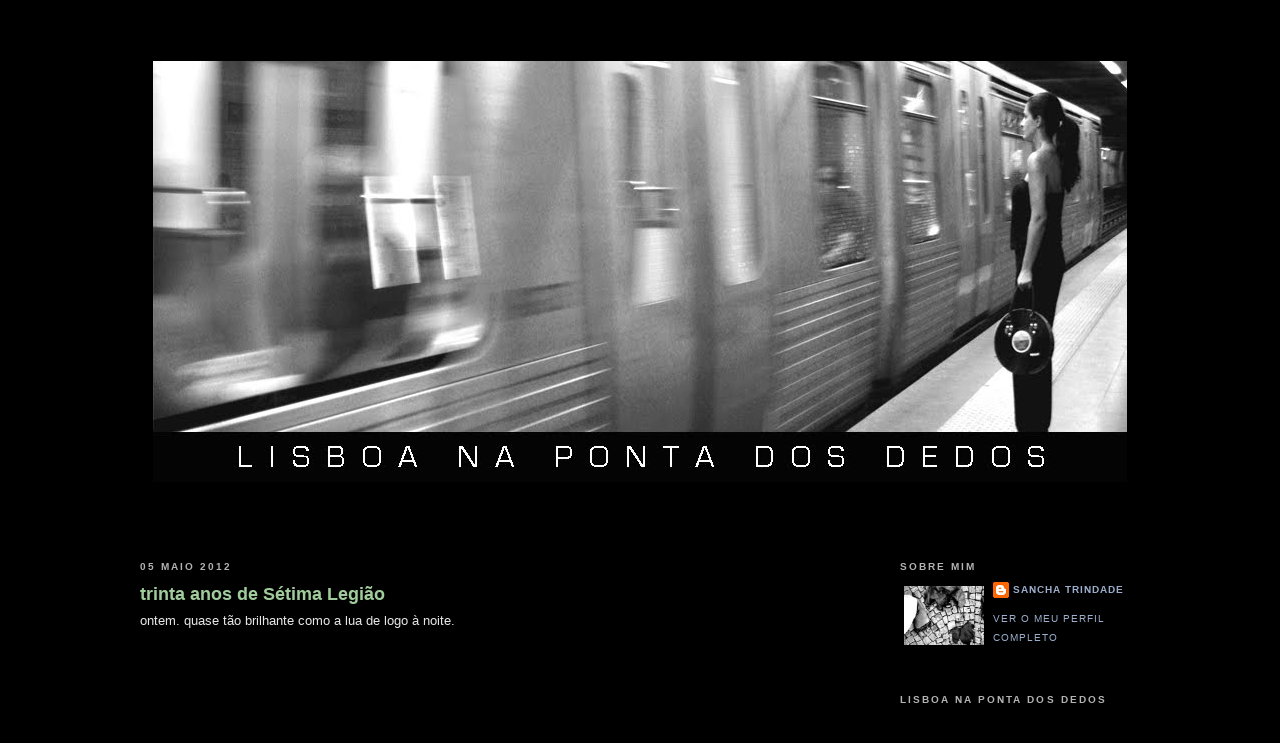

--- FILE ---
content_type: text/html; charset=UTF-8
request_url: https://lisboanapontadosdedos.blogspot.com/2012/05/trinta-anos-de-setima-legiao.html
body_size: 9087
content:
<!DOCTYPE html>
<html dir='ltr' xmlns='http://www.w3.org/1999/xhtml' xmlns:b='http://www.google.com/2005/gml/b' xmlns:data='http://www.google.com/2005/gml/data' xmlns:expr='http://www.google.com/2005/gml/expr'>
<head>
<link href='https://www.blogger.com/static/v1/widgets/2944754296-widget_css_bundle.css' rel='stylesheet' type='text/css'/>
<meta content='text/html; charset=UTF-8' http-equiv='Content-Type'/>
<meta content='blogger' name='generator'/>
<link href='https://lisboanapontadosdedos.blogspot.com/favicon.ico' rel='icon' type='image/x-icon'/>
<link href='http://lisboanapontadosdedos.blogspot.com/2012/05/trinta-anos-de-setima-legiao.html' rel='canonical'/>
<link rel="alternate" type="application/atom+xml" title="Lisboa na ponta dos dedos - Atom" href="https://lisboanapontadosdedos.blogspot.com/feeds/posts/default" />
<link rel="alternate" type="application/rss+xml" title="Lisboa na ponta dos dedos - RSS" href="https://lisboanapontadosdedos.blogspot.com/feeds/posts/default?alt=rss" />
<link rel="service.post" type="application/atom+xml" title="Lisboa na ponta dos dedos - Atom" href="https://www.blogger.com/feeds/26418617/posts/default" />

<link rel="alternate" type="application/atom+xml" title="Lisboa na ponta dos dedos - Atom" href="https://lisboanapontadosdedos.blogspot.com/feeds/7153659745055517254/comments/default" />
<!--Can't find substitution for tag [blog.ieCssRetrofitLinks]-->
<link href='https://i.ytimg.com/vi/J6mYlN9gAzc/hqdefault.jpg' rel='image_src'/>
<meta content='http://lisboanapontadosdedos.blogspot.com/2012/05/trinta-anos-de-setima-legiao.html' property='og:url'/>
<meta content='trinta anos de Sétima Legião' property='og:title'/>
<meta content='ontem. quase tão brilhante como a lua de logo à noite.   ' property='og:description'/>
<meta content='https://lh3.googleusercontent.com/blogger_img_proxy/AEn0k_uijkVnQjK4Hu-Mygm3svKtYtDbebFVwHKfjRV4zNsBvO9BlzhBkMYiZ0BauQKGuKuxIVgnvz4i58ZtirzrpeFzpbIerDJLpsWc-mynsyxBFiaJjQ=w1200-h630-n-k-no-nu' property='og:image'/>
<title>Lisboa na ponta dos dedos: trinta anos de Sétima Legião</title>
<style id='page-skin-1' type='text/css'><!--
/*
-----------------------------------------------
Blogger Template Style
Name:     Minima Black
Date:     26 Feb 2004
Updated by: Blogger Team
----------------------------------------------- */
/* Variable definitions
====================
<Variable name="bgcolor" description="Page Background Color"
type="color" default="#000">
<Variable name="textcolor" description="Text Color"
type="color" default="#ccc">
<Variable name="linkcolor" description="Link Color"
type="color" default="#9ad">
<Variable name="pagetitlecolor" description="Blog Title Color"
type="color" default="#ccc">
<Variable name="descriptioncolor" description="Blog Description Color"
type="color" default="#777">
<Variable name="titlecolor" description="Post Title Color"
type="color" default="#ad9">
<Variable name="bordercolor" description="Border Color"
type="color" default="#333">
<Variable name="sidebarcolor" description="Sidebar Title Color"
type="color" default="#777">
<Variable name="sidebartextcolor" description="Sidebar Text Color"
type="color" default="#999">
<Variable name="visitedlinkcolor" description="Visited Link Color"
type="color" default="#a7a">
<Variable name="bodyfont" description="Text Font"
type="font" default="normal normal 100% 'Trebuchet MS',Trebuchet,Verdana,Sans-serif">
<Variable name="headerfont" description="Sidebar Title Font"
type="font"
default="normal bold 78% 'Trebuchet MS',Trebuchet,Arial,Verdana,Sans-serif">
<Variable name="pagetitlefont" description="Blog Title Font"
type="font"
default="normal bold 200% 'Trebuchet MS',Trebuchet,Verdana,Sans-serif">
<Variable name="descriptionfont" description="Blog Description Font"
type="font"
default="normal normal 78% 'Trebuchet MS', Trebuchet, Verdana, Sans-serif">
<Variable name="postfooterfont" description="Post Footer Font"
type="font"
default="normal normal 78% 'Trebuchet MS', Trebuchet, Arial, Verdana, Sans-serif">
<Variable name="startSide" description="Start side in blog language"
type="automatic" default="left">
<Variable name="endSide" description="End side in blog language"
type="automatic" default="right">
*/
/* Use this with templates/template-twocol.html */
body {
background:#000000;
margin:0;
color:#e6e6e6;
font: x-small "Trebuchet MS", Trebuchet, Verdana, Sans-serif;
font-size/* */:/**/small;
font-size: /**/small;
text-align: center;
}
a:link {
color:#9caecc;
text-decoration:none;
}
a:visited {
color:#9caecc;
text-decoration:none;
}
a:hover {
color:#a0cc9c;
text-decoration:underline;
}
a img {
border-width:0;
}
/* Header
-----------------------------------------------
*/
#header-wrapper {
width:660px;
margin:0 auto 10px;
border:0px solid #4c4c4c;
}
#header-inner {
background-position: center;
margin-left: auto;
margin-right: auto;
}
#header {
margin: 5px;
border: 0px solid #4c4c4c;
text-align: center;
color:#000000;
}
#header h1 {
margin:5px 5px 0;
padding:15px 20px .25em;
line-height:1.2em;
text-transform:uppercase;
letter-spacing:.2em;
font: normal bold 5% 'Trebuchet MS',Trebuchet,Verdana,Sans-serif;
}
#header a {
color:#000000;
text-decoration:none;
}
#header a:hover {
color:#000000;
}
#header .description {
margin:0 5px 5px;
padding:0 20px 15px;
max-width:700px;
text-transform:uppercase;
letter-spacing:.2em;
line-height: 1.4em;
font: normal bold 78% Trebuchet, Trebuchet MS, Arial, sans-serif;
color: #ffffff;
}
#header img {
margin-left: auto;
margin-right: auto;
}
/* Outer-Wrapper
----------------------------------------------- */
#outer-wrapper {
width: 1000px;
margin:0 auto;
padding:10px;
text-align:left;
font: normal normal 100% Trebuchet, Trebuchet MS, Arial, sans-serif;
}
#main-wrapper {
width: 500px;
float: left;
word-wrap: break-word; /* fix for long text breaking sidebar float in IE */
overflow: hidden;     /* fix for long non-text content breaking IE sidebar float */
}
#sidebar-wrapper {
width: 240px;
float: right;
word-wrap: break-word; /* fix for long text breaking sidebar float in IE */
overflow: hidden;     /* fix for long non-text content breaking IE sidebar float */
}
/* Headings
----------------------------------------------- */
h2 {
margin:1.5em 0 .75em;
font:normal bold 78% Trebuchet, Trebuchet MS, Arial, sans-serif;
line-height: 1.4em;
text-transform:uppercase;
letter-spacing:.2em;
color:#b3b3b3;
}
/* Posts
-----------------------------------------------
*/
h2.date-header {
margin:1,5em 0 .5em;
}
.post {
margin:.5em 0 1.5em;
border-bottom:0px dotted #4c4c4c;
padding-bottom:1.5em;
}
.post h3 {
margin:.25em 0 0;
padding:0 0 4px;
font-size:140%;
font-weight:normal;
line-height:1.4em;
color:#a0cc9c;
}
.post h3 a, .post h3 a:visited, .post h3 strong {
display:block;
text-decoration:none;
color:#a0cc9c;
font-weight:bold;
}
.post h3 strong, .post h3 a:hover {
color:#e6e6e6;
}
.post-body {
margin:0 0 .75em;
line-height:1.6em;
}
.post-body blockquote {
line-height:1.3em;
}
.post-footer {
margin: .90em 0;
color:#b3b3b3;
text-transform:uppercase;
letter-spacing:.1em;
font: normal normal 78% Trebuchet, Trebuchet MS, Arial, sans-serif;
line-height: 1.4em;
}
.comment-link {
margin-left:.6em;
}
.post img, table.tr-caption-container {
padding:4px;
border:0px solid #4c4c4c;
}
.tr-caption-container img {
border: none;
padding: 0;
}
.post blockquote {
margin:1em 20px;
}
.post blockquote p {
margin:.85em 0;
}
/* Comments
----------------------------------------------- */
#comments h4 {
margin:1em 0;
font-weight: bold;
line-height: 1.4em;
text-transform:uppercase;
letter-spacing:.2em;
color: #b3b3b3;
}
#comments-block {
margin:1em 0 1.5em;
line-height:1.6em;
}
#comments-block .comment-author {
margin:.5em 0;
}
#comments-block .comment-body {
margin:.25em 0 0;
}
#comments-block .comment-footer {
margin:-.25em 0 2em;
line-height: 1.4em;
text-transform:uppercase;
letter-spacing:.1em;
}
#comments-block .comment-body p {
margin:0 0 .75em;
}
.deleted-comment {
font-style:italic;
color:gray;
}
.feed-links {
clear: both;
line-height: 2.5em;
}
#blog-pager-newer-link {
float: left;
}
#blog-pager-older-link {
float: right;
}
#blog-pager {
text-align: center;
}
/* Sidebar Content
----------------------------------------------- */
.sidebar {
color: #cccccc;
line-height: 1.5em;
}
.sidebar ul {
list-style:none;
margin:0 0 0;
padding:0 0 0;
}
.sidebar li {
margin:0;
padding-top:0;
padding-right:0;
padding-bottom:.25em;
padding-left:15px;
text-indent:-15px;
line-height:1.5em;
}
.sidebar .widget, .main .widget {
border-bottom:0px dotted #4c4c4c;
margin:0 0 1.5em;
padding:0 0 1.5em;
}
.main .Blog {
border-bottom-width: 0;
}
/* Profile
----------------------------------------------- */
.profile-img {
float: left;
margin-top: 0;
margin-right: 5px;
margin-bottom: 5px;
margin-left: 0;
padding: 4px;
border: 0px solid #4c4c4c;
}
.profile-data {
margin:0;
text-transform:uppercase;
letter-spacing:.1em;
font: normal normal 78% Trebuchet, Trebuchet MS, Arial, sans-serif;
color: #b3b3b3;
font-weight: bold;
line-height: 1.6em;
}
.profile-datablock {
margin:.5em 0 .5em;
}
.profile-textblock {
margin: 0.5em 0;
line-height: 1.6em;
}
.profile-link {
font: normal normal 78% Trebuchet, Trebuchet MS, Arial, sans-serif;
text-transform: uppercase;
letter-spacing: .1em;
}
/* Footer
----------------------------------------------- */
#footer {
width:660px;
clear:both;
margin:0 auto;
padding-top:15px;
line-height: 1.6em;
text-transform:uppercase;
letter-spacing:.1em;
text-align: center;
}
#navbar-iframe { height: 0px; visibility: hidden; display: none; }

--></style>
<link href='https://www.blogger.com/dyn-css/authorization.css?targetBlogID=26418617&amp;zx=eede2b0b-820e-4356-bddb-bd614af9d4ee' media='none' onload='if(media!=&#39;all&#39;)media=&#39;all&#39;' rel='stylesheet'/><noscript><link href='https://www.blogger.com/dyn-css/authorization.css?targetBlogID=26418617&amp;zx=eede2b0b-820e-4356-bddb-bd614af9d4ee' rel='stylesheet'/></noscript>
<meta name='google-adsense-platform-account' content='ca-host-pub-1556223355139109'/>
<meta name='google-adsense-platform-domain' content='blogspot.com'/>

</head>
<body>
<div class='navbar section' id='navbar'><div class='widget Navbar' data-version='1' id='Navbar1'><script type="text/javascript">
    function setAttributeOnload(object, attribute, val) {
      if(window.addEventListener) {
        window.addEventListener('load',
          function(){ object[attribute] = val; }, false);
      } else {
        window.attachEvent('onload', function(){ object[attribute] = val; });
      }
    }
  </script>
<div id="navbar-iframe-container"></div>
<script type="text/javascript" src="https://apis.google.com/js/platform.js"></script>
<script type="text/javascript">
      gapi.load("gapi.iframes:gapi.iframes.style.bubble", function() {
        if (gapi.iframes && gapi.iframes.getContext) {
          gapi.iframes.getContext().openChild({
              url: 'https://www.blogger.com/navbar/26418617?po\x3d7153659745055517254\x26origin\x3dhttps://lisboanapontadosdedos.blogspot.com',
              where: document.getElementById("navbar-iframe-container"),
              id: "navbar-iframe"
          });
        }
      });
    </script><script type="text/javascript">
(function() {
var script = document.createElement('script');
script.type = 'text/javascript';
script.src = '//pagead2.googlesyndication.com/pagead/js/google_top_exp.js';
var head = document.getElementsByTagName('head')[0];
if (head) {
head.appendChild(script);
}})();
</script>
</div></div>
<div id='outer-wrapper'><div id='wrap2'>
<!-- skip links for text browsers -->
<span id='skiplinks' style='display:none;'>
<a href='#main'>skip to main </a> |
      <a href='#sidebar'>skip to sidebar</a>
</span>
<div id='header-wrapper'>
<div class='header section' id='header'><div class='widget Header' data-version='1' id='Header1'>
<div id='header-inner'>
<div class='titlewrapper'>
<h1 class='title'>
<a href='https://lisboanapontadosdedos.blogspot.com/'>
Lisboa na ponta dos dedos
</a>
</h1>
</div>
<div class='descriptionwrapper'>
<p class='description'><span>
</span></p>
</div>
</div>
</div></div>
</div>
<div id='content-wrapper'>
<div id='crosscol-wrapper' style='text-align:center'>
<div class='crosscol section' id='crosscol'><div class='widget Image' data-version='1' id='Image1'>
<div class='widget-content'>
<img alt='' height='421' id='Image1_img' src='https://blogger.googleusercontent.com/img/b/R29vZ2xl/AVvXsEimXSamnJgyTesvWTiRA00KQ32Ufi6cp2vlTf9u-SYwdCoimGhBZKIbhsiBDFCyI56e6pWrMWPe42N4TxFzV7WXjLNxO1QrS-364spSnxDy1sGboij0y9XBeRaLlHBGWgQbFZaI1Q/s1000-r/NovoB.jpg' width='974'/>
<br/>
</div>
<div class='clear'></div>
</div><div class='widget Text' data-version='1' id='Text2'>
<div class='widget-content'>
<span style="color:#000000;">sss<br/><br/></span><br/><br/>
</div>
<div class='clear'></div>
</div></div>
</div>
<div id='main-wrapper'>
<div class='main section' id='main'><div class='widget Blog' data-version='1' id='Blog1'>
<div class='blog-posts hfeed'>

          <div class="date-outer">
        
<h2 class='date-header'><span>05 maio 2012</span></h2>

          <div class="date-posts">
        
<div class='post-outer'>
<div class='post hentry'>
<a name='7153659745055517254'></a>
<h3 class='post-title entry-title'>
<a href='https://lisboanapontadosdedos.blogspot.com/2012/05/trinta-anos-de-setima-legiao.html'>trinta anos de Sétima Legião</a>
</h3>
<div class='post-header-line-1'></div>
<div class='post-body entry-content'>
ontem. quase tão brilhante como a lua de logo à noite.<br />
<br />
<iframe width="500" height="333" src="//www.youtube.com/embed/J6mYlN9gAzc" frameborder="0" allowfullscreen></iframe>
<div style='clear: both;'></div>
</div>
<div class='post-footer'>
<div class='post-footer-line post-footer-line-1'><span class='post-author vcard'>
Publicada por
<span class='fn'>Sancha Trindade</span>
</span>
<span class='post-timestamp'>
à(s)
<a class='timestamp-link' href='https://lisboanapontadosdedos.blogspot.com/2012/05/trinta-anos-de-setima-legiao.html' rel='bookmark' title='permanent link'><abbr class='published' title='2012-05-05T19:14:00+01:00'>5.5.12</abbr></a>
</span>
<span class='post-comment-link'>
</span>
<span class='post-icons'>
<span class='item-control blog-admin pid-1513740787'>
<a href='https://www.blogger.com/post-edit.g?blogID=26418617&postID=7153659745055517254&from=pencil' title='Editar mensagem'>
<img alt='' class='icon-action' height='18' src='https://resources.blogblog.com/img/icon18_edit_allbkg.gif' width='18'/>
</a>
</span>
</span>
</div>
<div class='post-footer-line post-footer-line-2'><span class='post-labels'>
</span>
</div>
<div class='post-footer-line post-footer-line-3'></div>
</div>
</div>
<div class='comments' id='comments'>
<a name='comments'></a>
<h4>Sem comentários:</h4>
<div id='Blog1_comments-block-wrapper'>
<dl class='' id='comments-block'>
</dl>
</div>
<p class='comment-footer'>
<div class='comment-form'>
<a name='comment-form'></a>
<h4 id='comment-post-message'>Enviar um comentário</h4>
<p>
</p>
<a href='https://www.blogger.com/comment/frame/26418617?po=7153659745055517254&hl=pt-PT&saa=85391&origin=https://lisboanapontadosdedos.blogspot.com' id='comment-editor-src'></a>
<iframe allowtransparency='true' class='blogger-iframe-colorize blogger-comment-from-post' frameborder='0' height='410px' id='comment-editor' name='comment-editor' src='' width='100%'></iframe>
<script src='https://www.blogger.com/static/v1/jsbin/2830521187-comment_from_post_iframe.js' type='text/javascript'></script>
<script type='text/javascript'>
      BLOG_CMT_createIframe('https://www.blogger.com/rpc_relay.html');
    </script>
</div>
</p>
</div>
</div>

        </div></div>
      
</div>
<div class='blog-pager' id='blog-pager'>
<span id='blog-pager-newer-link'>
<a class='blog-pager-newer-link' href='https://lisboanapontadosdedos.blogspot.com/2012/05/por-quem-nos-guia.html' id='Blog1_blog-pager-newer-link' title='Mensagem mais recente'>Mensagem mais recente</a>
</span>
<span id='blog-pager-older-link'>
<a class='blog-pager-older-link' href='https://lisboanapontadosdedos.blogspot.com/2012/05/maior-de-2012.html' id='Blog1_blog-pager-older-link' title='Mensagem antiga'>Mensagem antiga</a>
</span>
<a class='home-link' href='https://lisboanapontadosdedos.blogspot.com/'>Página inicial</a>
</div>
<div class='clear'></div>
<div class='post-feeds'>
<div class='feed-links'>
Subscrever:
<a class='feed-link' href='https://lisboanapontadosdedos.blogspot.com/feeds/7153659745055517254/comments/default' target='_blank' type='application/atom+xml'>Enviar feedback (Atom)</a>
</div>
</div>
</div></div>
</div>
<div id='sidebar-wrapper'>
<div class='sidebar section' id='sidebar'><div class='widget Profile' data-version='1' id='Profile1'>
<h2>sobre mim</h2>
<div class='widget-content'>
<a href='https://www.blogger.com/profile/02920079612740799732'><img alt='A minha foto' class='profile-img' height='59' src='//blogger.googleusercontent.com/img/b/R29vZ2xl/AVvXsEgLZLZrP-7knNUymJEM9KPOHOF_oPtRtrEVcMAOCUEA3wzlODJzmF9FBqeKgOfsiVhrqo_ASCh97kRfAycxeyBux_A1kWu92-qgIWoxfOynTFlJL2w3yybdwR0GLkY6sqM/s220/L1030140B.jpg' width='80'/></a>
<dl class='profile-datablock'>
<dt class='profile-data'>
<a class='profile-name-link g-profile' href='https://www.blogger.com/profile/02920079612740799732' rel='author' style='background-image: url(//www.blogger.com/img/logo-16.png);'>
Sancha Trindade
</a>
</dt>
<dd class='profile-data'>
</dd>
</dl>
<a class='profile-link' href='https://www.blogger.com/profile/02920079612740799732' rel='author'>Ver o meu perfil completo</a>
<div class='clear'></div>
</div>
</div><div class='widget HTML' data-version='1' id='HTML4'>
<h2 class='title'>Lisboa na ponta dos dedos</h2>
<div class='widget-content'>
'A cidade parece iluminar-se a partir do seu interior mais secreto, onde lateja um coração muito antigo. Lisboa transforma-se, assim, no lugar privilegiado para a invenção da escrita. Nesse lugar me movimento e me encontro, e nele me perco em travessias'.
</div>
<div class='clear'></div>
</div><div class='widget HTML' data-version='1' id='HTML3'>
<h2 class='title'>e-mail me</h2>
<div class='widget-content'>
<a href="//www.blogger.com/sancha@acidadenapontadosdedos.com">sancha@acidadenapontadosdedos.com</a>
</div>
<div class='clear'></div>
</div><div class='widget Image' data-version='1' id='Image3'>
<div class='widget-content'>
<img alt='' height='240' id='Image3_img' src='https://blogger.googleusercontent.com/img/b/R29vZ2xl/AVvXsEhCxL7nlu0GVAkExIpbWz7H5Kpu-2o6USx5d_zk-3cAk_dw_r6YJshcV1uabpu-ZqkjKH-UpHa7_8Bjc0k9aMptHW4x35W6uErix5onSdb0KRbcxVNcL65AIy_37891ASZFNd5m-g/s240/4079369478_16c296b48b.jpg' width='160'/>
<br/>
</div>
<div class='clear'></div>
</div><div class='widget LinkList' data-version='1' id='LinkList1'>
<h2>páginas escritas</h2>
<div class='widget-content'>
<ul>
<li><a href='http://www.revistavanityfair.es/'>Vanity Fair</a></li>
<li><a href='http://gq.globo.com/'>GQ Brasil</a></li>
<li><a href='http://www.xl.pt/mrkt/gq/'>GQ Portugal</a></li>
<li><a href='http://foradeserie.economico.sapo.pt/'>Fora de Série l Económico</a></li>
<li><a href='http://expresso.pt/'>Revista Única l Expresso</a></li>
<li><a href='http://www.vogue.xl.pt/'>Vogue</a></li>
<li><a href='http://diarioeconomico.com/'>Outlook l Económico</a></li>
<li><a href='http://www.cntraveller.com/'>Condé Naste Traveler</a></li>
<li><a href='http://personaltime.pt/'>PersonalTime</a></li>
</ul>
<div class='clear'></div>
</div>
</div><div class='widget HTML' data-version='1' id='HTML2'>
<h2 class='title'>o que criei</h2>
<div class='widget-content'>
<a href="http://criarte.pt/">criar-te</a>
</div>
<div class='clear'></div>
</div><div class='widget HTML' data-version='1' id='HTML1'>
<h2 class='title'>siga este blog</h2>
<div class='widget-content'>
<a href="https://blogger.googleusercontent.com/img/b/R29vZ2xl/AVvXsEhQG4B1z_EVGy0sKSK93Tza6UNsXHw-2iI5xd0CVUU24h9BYXtHP6gQdEmtZPi9v9ySUNbpOlRxD-WMoEHULdHjqy51LRHqGAows61cV-akS5BSkzwGKnlmC88LpwhcwDBzYqBKLg/s1600-h/Untitled-1.jpg"></a><a title="Facebooklogo2 by Lisboa na ponta dos dedos, on Flickr" href="http://www.flickr.com/photos/47884643@N05/4391191335/"></a><a title="facebook4 by Lisboa na ponta dos dedos, on Flickr" href="http://www.flickr.com/photos/47884643@N05/4391969380/"><img alt="facebook4" src="https://lh3.googleusercontent.com/blogger_img_proxy/AEn0k_sKlYXXXAdOnFg4BeGkMhG2F6w9kn2jPXRsWm_JgoxmBvFgzjN4LCYz9a31pgCvd0HGI_PrMhHQ1rAPYZ2Xhm6Jkxk9MMcj8T92GiZ8l9koZv0yMDsntUmQIoc2AgXKGc29Fg=s0-d" width="93" height="20"></a>
<a href="http://www.facebook.com/pages/Lisboa-na-ponta-dos-dedos/285795749651?v=wall"></a>




<a href="http://www.facebook.com/pages/Lisboa-na-ponta-dos-dedos/285795749651?v=wall">aqui</a>
</div>
<div class='clear'></div>
</div><div class='widget BlogArchive' data-version='1' id='BlogArchive1'>
<h2>arquivo</h2>
<div class='widget-content'>
<div id='ArchiveList'>
<div id='BlogArchive1_ArchiveList'>
<ul class='flat'>
<li class='archivedate'>
<a href='https://lisboanapontadosdedos.blogspot.com/2012/06/'>junho 2012</a> (1)
      </li>
<li class='archivedate'>
<a href='https://lisboanapontadosdedos.blogspot.com/2012/05/'>maio 2012</a> (24)
      </li>
<li class='archivedate'>
<a href='https://lisboanapontadosdedos.blogspot.com/2012/04/'>abril 2012</a> (18)
      </li>
<li class='archivedate'>
<a href='https://lisboanapontadosdedos.blogspot.com/2012/03/'>março 2012</a> (29)
      </li>
<li class='archivedate'>
<a href='https://lisboanapontadosdedos.blogspot.com/2012/02/'>fevereiro 2012</a> (24)
      </li>
<li class='archivedate'>
<a href='https://lisboanapontadosdedos.blogspot.com/2012/01/'>janeiro 2012</a> (24)
      </li>
<li class='archivedate'>
<a href='https://lisboanapontadosdedos.blogspot.com/2011/12/'>dezembro 2011</a> (15)
      </li>
<li class='archivedate'>
<a href='https://lisboanapontadosdedos.blogspot.com/2011/11/'>novembro 2011</a> (24)
      </li>
<li class='archivedate'>
<a href='https://lisboanapontadosdedos.blogspot.com/2011/10/'>outubro 2011</a> (27)
      </li>
<li class='archivedate'>
<a href='https://lisboanapontadosdedos.blogspot.com/2011/09/'>setembro 2011</a> (22)
      </li>
<li class='archivedate'>
<a href='https://lisboanapontadosdedos.blogspot.com/2011/08/'>agosto 2011</a> (19)
      </li>
<li class='archivedate'>
<a href='https://lisboanapontadosdedos.blogspot.com/2011/07/'>julho 2011</a> (38)
      </li>
<li class='archivedate'>
<a href='https://lisboanapontadosdedos.blogspot.com/2011/06/'>junho 2011</a> (20)
      </li>
<li class='archivedate'>
<a href='https://lisboanapontadosdedos.blogspot.com/2011/05/'>maio 2011</a> (15)
      </li>
<li class='archivedate'>
<a href='https://lisboanapontadosdedos.blogspot.com/2011/04/'>abril 2011</a> (20)
      </li>
<li class='archivedate'>
<a href='https://lisboanapontadosdedos.blogspot.com/2011/03/'>março 2011</a> (15)
      </li>
<li class='archivedate'>
<a href='https://lisboanapontadosdedos.blogspot.com/2011/02/'>fevereiro 2011</a> (19)
      </li>
<li class='archivedate'>
<a href='https://lisboanapontadosdedos.blogspot.com/2011/01/'>janeiro 2011</a> (26)
      </li>
<li class='archivedate'>
<a href='https://lisboanapontadosdedos.blogspot.com/2010/12/'>dezembro 2010</a> (13)
      </li>
<li class='archivedate'>
<a href='https://lisboanapontadosdedos.blogspot.com/2010/11/'>novembro 2010</a> (30)
      </li>
<li class='archivedate'>
<a href='https://lisboanapontadosdedos.blogspot.com/2010/10/'>outubro 2010</a> (22)
      </li>
<li class='archivedate'>
<a href='https://lisboanapontadosdedos.blogspot.com/2010/09/'>setembro 2010</a> (35)
      </li>
<li class='archivedate'>
<a href='https://lisboanapontadosdedos.blogspot.com/2010/08/'>agosto 2010</a> (12)
      </li>
<li class='archivedate'>
<a href='https://lisboanapontadosdedos.blogspot.com/2010/07/'>julho 2010</a> (12)
      </li>
<li class='archivedate'>
<a href='https://lisboanapontadosdedos.blogspot.com/2010/06/'>junho 2010</a> (12)
      </li>
<li class='archivedate'>
<a href='https://lisboanapontadosdedos.blogspot.com/2010/05/'>maio 2010</a> (20)
      </li>
<li class='archivedate'>
<a href='https://lisboanapontadosdedos.blogspot.com/2010/04/'>abril 2010</a> (30)
      </li>
<li class='archivedate'>
<a href='https://lisboanapontadosdedos.blogspot.com/2010/03/'>março 2010</a> (33)
      </li>
<li class='archivedate'>
<a href='https://lisboanapontadosdedos.blogspot.com/2010/02/'>fevereiro 2010</a> (30)
      </li>
<li class='archivedate'>
<a href='https://lisboanapontadosdedos.blogspot.com/2010/01/'>janeiro 2010</a> (20)
      </li>
<li class='archivedate'>
<a href='https://lisboanapontadosdedos.blogspot.com/2009/12/'>dezembro 2009</a> (44)
      </li>
<li class='archivedate'>
<a href='https://lisboanapontadosdedos.blogspot.com/2009/11/'>novembro 2009</a> (34)
      </li>
<li class='archivedate'>
<a href='https://lisboanapontadosdedos.blogspot.com/2009/10/'>outubro 2009</a> (26)
      </li>
<li class='archivedate'>
<a href='https://lisboanapontadosdedos.blogspot.com/2009/09/'>setembro 2009</a> (20)
      </li>
<li class='archivedate'>
<a href='https://lisboanapontadosdedos.blogspot.com/2009/08/'>agosto 2009</a> (24)
      </li>
<li class='archivedate'>
<a href='https://lisboanapontadosdedos.blogspot.com/2009/07/'>julho 2009</a> (14)
      </li>
<li class='archivedate'>
<a href='https://lisboanapontadosdedos.blogspot.com/2009/06/'>junho 2009</a> (31)
      </li>
<li class='archivedate'>
<a href='https://lisboanapontadosdedos.blogspot.com/2009/05/'>maio 2009</a> (46)
      </li>
<li class='archivedate'>
<a href='https://lisboanapontadosdedos.blogspot.com/2009/04/'>abril 2009</a> (41)
      </li>
<li class='archivedate'>
<a href='https://lisboanapontadosdedos.blogspot.com/2009/03/'>março 2009</a> (19)
      </li>
<li class='archivedate'>
<a href='https://lisboanapontadosdedos.blogspot.com/2009/02/'>fevereiro 2009</a> (11)
      </li>
<li class='archivedate'>
<a href='https://lisboanapontadosdedos.blogspot.com/2009/01/'>janeiro 2009</a> (10)
      </li>
<li class='archivedate'>
<a href='https://lisboanapontadosdedos.blogspot.com/2008/12/'>dezembro 2008</a> (14)
      </li>
<li class='archivedate'>
<a href='https://lisboanapontadosdedos.blogspot.com/2008/11/'>novembro 2008</a> (23)
      </li>
<li class='archivedate'>
<a href='https://lisboanapontadosdedos.blogspot.com/2008/10/'>outubro 2008</a> (43)
      </li>
<li class='archivedate'>
<a href='https://lisboanapontadosdedos.blogspot.com/2008/09/'>setembro 2008</a> (42)
      </li>
<li class='archivedate'>
<a href='https://lisboanapontadosdedos.blogspot.com/2008/08/'>agosto 2008</a> (22)
      </li>
<li class='archivedate'>
<a href='https://lisboanapontadosdedos.blogspot.com/2008/07/'>julho 2008</a> (20)
      </li>
<li class='archivedate'>
<a href='https://lisboanapontadosdedos.blogspot.com/2008/06/'>junho 2008</a> (12)
      </li>
<li class='archivedate'>
<a href='https://lisboanapontadosdedos.blogspot.com/2008/05/'>maio 2008</a> (14)
      </li>
<li class='archivedate'>
<a href='https://lisboanapontadosdedos.blogspot.com/2008/04/'>abril 2008</a> (11)
      </li>
<li class='archivedate'>
<a href='https://lisboanapontadosdedos.blogspot.com/2008/03/'>março 2008</a> (13)
      </li>
<li class='archivedate'>
<a href='https://lisboanapontadosdedos.blogspot.com/2008/02/'>fevereiro 2008</a> (24)
      </li>
<li class='archivedate'>
<a href='https://lisboanapontadosdedos.blogspot.com/2008/01/'>janeiro 2008</a> (22)
      </li>
<li class='archivedate'>
<a href='https://lisboanapontadosdedos.blogspot.com/2007/12/'>dezembro 2007</a> (24)
      </li>
<li class='archivedate'>
<a href='https://lisboanapontadosdedos.blogspot.com/2007/11/'>novembro 2007</a> (20)
      </li>
<li class='archivedate'>
<a href='https://lisboanapontadosdedos.blogspot.com/2007/10/'>outubro 2007</a> (16)
      </li>
<li class='archivedate'>
<a href='https://lisboanapontadosdedos.blogspot.com/2007/09/'>setembro 2007</a> (8)
      </li>
<li class='archivedate'>
<a href='https://lisboanapontadosdedos.blogspot.com/2007/08/'>agosto 2007</a> (4)
      </li>
<li class='archivedate'>
<a href='https://lisboanapontadosdedos.blogspot.com/2007/07/'>julho 2007</a> (8)
      </li>
<li class='archivedate'>
<a href='https://lisboanapontadosdedos.blogspot.com/2007/06/'>junho 2007</a> (17)
      </li>
<li class='archivedate'>
<a href='https://lisboanapontadosdedos.blogspot.com/2007/05/'>maio 2007</a> (13)
      </li>
<li class='archivedate'>
<a href='https://lisboanapontadosdedos.blogspot.com/2007/04/'>abril 2007</a> (8)
      </li>
<li class='archivedate'>
<a href='https://lisboanapontadosdedos.blogspot.com/2007/03/'>março 2007</a> (18)
      </li>
<li class='archivedate'>
<a href='https://lisboanapontadosdedos.blogspot.com/2007/02/'>fevereiro 2007</a> (16)
      </li>
<li class='archivedate'>
<a href='https://lisboanapontadosdedos.blogspot.com/2007/01/'>janeiro 2007</a> (23)
      </li>
<li class='archivedate'>
<a href='https://lisboanapontadosdedos.blogspot.com/2006/12/'>dezembro 2006</a> (15)
      </li>
<li class='archivedate'>
<a href='https://lisboanapontadosdedos.blogspot.com/2006/11/'>novembro 2006</a> (10)
      </li>
<li class='archivedate'>
<a href='https://lisboanapontadosdedos.blogspot.com/2006/10/'>outubro 2006</a> (11)
      </li>
<li class='archivedate'>
<a href='https://lisboanapontadosdedos.blogspot.com/2006/09/'>setembro 2006</a> (20)
      </li>
<li class='archivedate'>
<a href='https://lisboanapontadosdedos.blogspot.com/2006/08/'>agosto 2006</a> (21)
      </li>
<li class='archivedate'>
<a href='https://lisboanapontadosdedos.blogspot.com/2006/07/'>julho 2006</a> (29)
      </li>
<li class='archivedate'>
<a href='https://lisboanapontadosdedos.blogspot.com/2006/06/'>junho 2006</a> (43)
      </li>
<li class='archivedate'>
<a href='https://lisboanapontadosdedos.blogspot.com/2006/05/'>maio 2006</a> (32)
      </li>
<li class='archivedate'>
<a href='https://lisboanapontadosdedos.blogspot.com/2006/04/'>abril 2006</a> (12)
      </li>
<li class='archivedate'>
<a href='https://lisboanapontadosdedos.blogspot.com/2006/03/'>março 2006</a> (1)
      </li>
</ul>
</div>
</div>
<div class='clear'></div>
</div>
</div></div>
</div>
<!-- spacer for skins that want sidebar and main to be the same height-->
<div class='clear'>&#160;</div>
</div>
<!-- end content-wrapper -->
<div id='footer-wrapper'>
<div class='footer no-items section' id='footer'></div>
</div>
<script type='text/javascript'>

  var _gaq = _gaq || [];
  _gaq.push(['_setAccount', 'UA-27312901-1']);
  _gaq.push(['_trackPageview']);

  (function() {
    var ga = document.createElement('script'); ga.type = 'text/javascript'; ga.async = true;
    ga.src = ('https:' == document.location.protocol ? 'https://ssl' : 'http://www') + '.google-analytics.com/ga.js';
    var s = document.getElementsByTagName('script')[0]; s.parentNode.insertBefore(ga, s);
  })();

</script>
</div></div>
<!-- end outer-wrapper -->

<script type="text/javascript" src="https://www.blogger.com/static/v1/widgets/2028843038-widgets.js"></script>
<script type='text/javascript'>
window['__wavt'] = 'AOuZoY4KzufQL8TPIwzaZExivfDnl6udmQ:1769307194596';_WidgetManager._Init('//www.blogger.com/rearrange?blogID\x3d26418617','//lisboanapontadosdedos.blogspot.com/2012/05/trinta-anos-de-setima-legiao.html','26418617');
_WidgetManager._SetDataContext([{'name': 'blog', 'data': {'blogId': '26418617', 'title': 'Lisboa na ponta dos dedos', 'url': 'https://lisboanapontadosdedos.blogspot.com/2012/05/trinta-anos-de-setima-legiao.html', 'canonicalUrl': 'http://lisboanapontadosdedos.blogspot.com/2012/05/trinta-anos-de-setima-legiao.html', 'homepageUrl': 'https://lisboanapontadosdedos.blogspot.com/', 'searchUrl': 'https://lisboanapontadosdedos.blogspot.com/search', 'canonicalHomepageUrl': 'http://lisboanapontadosdedos.blogspot.com/', 'blogspotFaviconUrl': 'https://lisboanapontadosdedos.blogspot.com/favicon.ico', 'bloggerUrl': 'https://www.blogger.com', 'hasCustomDomain': false, 'httpsEnabled': true, 'enabledCommentProfileImages': false, 'gPlusViewType': 'FILTERED_POSTMOD', 'adultContent': false, 'analyticsAccountNumber': '', 'encoding': 'UTF-8', 'locale': 'pt-PT', 'localeUnderscoreDelimited': 'pt_pt', 'languageDirection': 'ltr', 'isPrivate': false, 'isMobile': false, 'isMobileRequest': false, 'mobileClass': '', 'isPrivateBlog': false, 'isDynamicViewsAvailable': true, 'feedLinks': '\x3clink rel\x3d\x22alternate\x22 type\x3d\x22application/atom+xml\x22 title\x3d\x22Lisboa na ponta dos dedos - Atom\x22 href\x3d\x22https://lisboanapontadosdedos.blogspot.com/feeds/posts/default\x22 /\x3e\n\x3clink rel\x3d\x22alternate\x22 type\x3d\x22application/rss+xml\x22 title\x3d\x22Lisboa na ponta dos dedos - RSS\x22 href\x3d\x22https://lisboanapontadosdedos.blogspot.com/feeds/posts/default?alt\x3drss\x22 /\x3e\n\x3clink rel\x3d\x22service.post\x22 type\x3d\x22application/atom+xml\x22 title\x3d\x22Lisboa na ponta dos dedos - Atom\x22 href\x3d\x22https://www.blogger.com/feeds/26418617/posts/default\x22 /\x3e\n\n\x3clink rel\x3d\x22alternate\x22 type\x3d\x22application/atom+xml\x22 title\x3d\x22Lisboa na ponta dos dedos - Atom\x22 href\x3d\x22https://lisboanapontadosdedos.blogspot.com/feeds/7153659745055517254/comments/default\x22 /\x3e\n', 'meTag': '', 'adsenseHostId': 'ca-host-pub-1556223355139109', 'adsenseHasAds': false, 'adsenseAutoAds': false, 'boqCommentIframeForm': true, 'loginRedirectParam': '', 'isGoogleEverywhereLinkTooltipEnabled': true, 'view': '', 'dynamicViewsCommentsSrc': '//www.blogblog.com/dynamicviews/4224c15c4e7c9321/js/comments.js', 'dynamicViewsScriptSrc': '//www.blogblog.com/dynamicviews/6e0d22adcfa5abea', 'plusOneApiSrc': 'https://apis.google.com/js/platform.js', 'disableGComments': true, 'interstitialAccepted': false, 'sharing': {'platforms': [{'name': 'Obter link', 'key': 'link', 'shareMessage': 'Obter link', 'target': ''}, {'name': 'Facebook', 'key': 'facebook', 'shareMessage': 'Partilhar no Facebook', 'target': 'facebook'}, {'name': 'D\xea a sua opini\xe3o!', 'key': 'blogThis', 'shareMessage': 'D\xea a sua opini\xe3o!', 'target': 'blog'}, {'name': 'X', 'key': 'twitter', 'shareMessage': 'Partilhar no X', 'target': 'twitter'}, {'name': 'Pinterest', 'key': 'pinterest', 'shareMessage': 'Partilhar no Pinterest', 'target': 'pinterest'}, {'name': 'Email', 'key': 'email', 'shareMessage': 'Email', 'target': 'email'}], 'disableGooglePlus': true, 'googlePlusShareButtonWidth': 0, 'googlePlusBootstrap': '\x3cscript type\x3d\x22text/javascript\x22\x3ewindow.___gcfg \x3d {\x27lang\x27: \x27pt_PT\x27};\x3c/script\x3e'}, 'hasCustomJumpLinkMessage': false, 'jumpLinkMessage': 'Ler mais', 'pageType': 'item', 'postId': '7153659745055517254', 'postImageThumbnailUrl': 'https://i.ytimg.com/vi/J6mYlN9gAzc/default.jpg', 'postImageUrl': 'https://i.ytimg.com/vi/J6mYlN9gAzc/hqdefault.jpg', 'pageName': 'trinta anos de S\xe9tima Legi\xe3o', 'pageTitle': 'Lisboa na ponta dos dedos: trinta anos de S\xe9tima Legi\xe3o'}}, {'name': 'features', 'data': {}}, {'name': 'messages', 'data': {'edit': 'Editar', 'linkCopiedToClipboard': 'Link copiado para a \xe1rea de transfer\xeancia!', 'ok': 'Ok', 'postLink': 'Link da mensagem'}}, {'name': 'template', 'data': {'name': 'custom', 'localizedName': 'Personalizado', 'isResponsive': false, 'isAlternateRendering': false, 'isCustom': true}}, {'name': 'view', 'data': {'classic': {'name': 'classic', 'url': '?view\x3dclassic'}, 'flipcard': {'name': 'flipcard', 'url': '?view\x3dflipcard'}, 'magazine': {'name': 'magazine', 'url': '?view\x3dmagazine'}, 'mosaic': {'name': 'mosaic', 'url': '?view\x3dmosaic'}, 'sidebar': {'name': 'sidebar', 'url': '?view\x3dsidebar'}, 'snapshot': {'name': 'snapshot', 'url': '?view\x3dsnapshot'}, 'timeslide': {'name': 'timeslide', 'url': '?view\x3dtimeslide'}, 'isMobile': false, 'title': 'trinta anos de S\xe9tima Legi\xe3o', 'description': 'ontem. quase t\xe3o brilhante como a lua de logo \xe0 noite.   ', 'featuredImage': 'https://lh3.googleusercontent.com/blogger_img_proxy/AEn0k_uijkVnQjK4Hu-Mygm3svKtYtDbebFVwHKfjRV4zNsBvO9BlzhBkMYiZ0BauQKGuKuxIVgnvz4i58ZtirzrpeFzpbIerDJLpsWc-mynsyxBFiaJjQ', 'url': 'https://lisboanapontadosdedos.blogspot.com/2012/05/trinta-anos-de-setima-legiao.html', 'type': 'item', 'isSingleItem': true, 'isMultipleItems': false, 'isError': false, 'isPage': false, 'isPost': true, 'isHomepage': false, 'isArchive': false, 'isLabelSearch': false, 'postId': 7153659745055517254}}]);
_WidgetManager._RegisterWidget('_NavbarView', new _WidgetInfo('Navbar1', 'navbar', document.getElementById('Navbar1'), {}, 'displayModeFull'));
_WidgetManager._RegisterWidget('_HeaderView', new _WidgetInfo('Header1', 'header', document.getElementById('Header1'), {}, 'displayModeFull'));
_WidgetManager._RegisterWidget('_ImageView', new _WidgetInfo('Image1', 'crosscol', document.getElementById('Image1'), {'resize': false}, 'displayModeFull'));
_WidgetManager._RegisterWidget('_TextView', new _WidgetInfo('Text2', 'crosscol', document.getElementById('Text2'), {}, 'displayModeFull'));
_WidgetManager._RegisterWidget('_BlogView', new _WidgetInfo('Blog1', 'main', document.getElementById('Blog1'), {'cmtInteractionsEnabled': false, 'lightboxEnabled': true, 'lightboxModuleUrl': 'https://www.blogger.com/static/v1/jsbin/1721043649-lbx__pt_pt.js', 'lightboxCssUrl': 'https://www.blogger.com/static/v1/v-css/828616780-lightbox_bundle.css'}, 'displayModeFull'));
_WidgetManager._RegisterWidget('_ProfileView', new _WidgetInfo('Profile1', 'sidebar', document.getElementById('Profile1'), {}, 'displayModeFull'));
_WidgetManager._RegisterWidget('_HTMLView', new _WidgetInfo('HTML4', 'sidebar', document.getElementById('HTML4'), {}, 'displayModeFull'));
_WidgetManager._RegisterWidget('_HTMLView', new _WidgetInfo('HTML3', 'sidebar', document.getElementById('HTML3'), {}, 'displayModeFull'));
_WidgetManager._RegisterWidget('_ImageView', new _WidgetInfo('Image3', 'sidebar', document.getElementById('Image3'), {'resize': false}, 'displayModeFull'));
_WidgetManager._RegisterWidget('_LinkListView', new _WidgetInfo('LinkList1', 'sidebar', document.getElementById('LinkList1'), {}, 'displayModeFull'));
_WidgetManager._RegisterWidget('_HTMLView', new _WidgetInfo('HTML2', 'sidebar', document.getElementById('HTML2'), {}, 'displayModeFull'));
_WidgetManager._RegisterWidget('_HTMLView', new _WidgetInfo('HTML1', 'sidebar', document.getElementById('HTML1'), {}, 'displayModeFull'));
_WidgetManager._RegisterWidget('_BlogArchiveView', new _WidgetInfo('BlogArchive1', 'sidebar', document.getElementById('BlogArchive1'), {'languageDirection': 'ltr', 'loadingMessage': 'A carregar\x26hellip;'}, 'displayModeFull'));
</script>
</body>
</html>